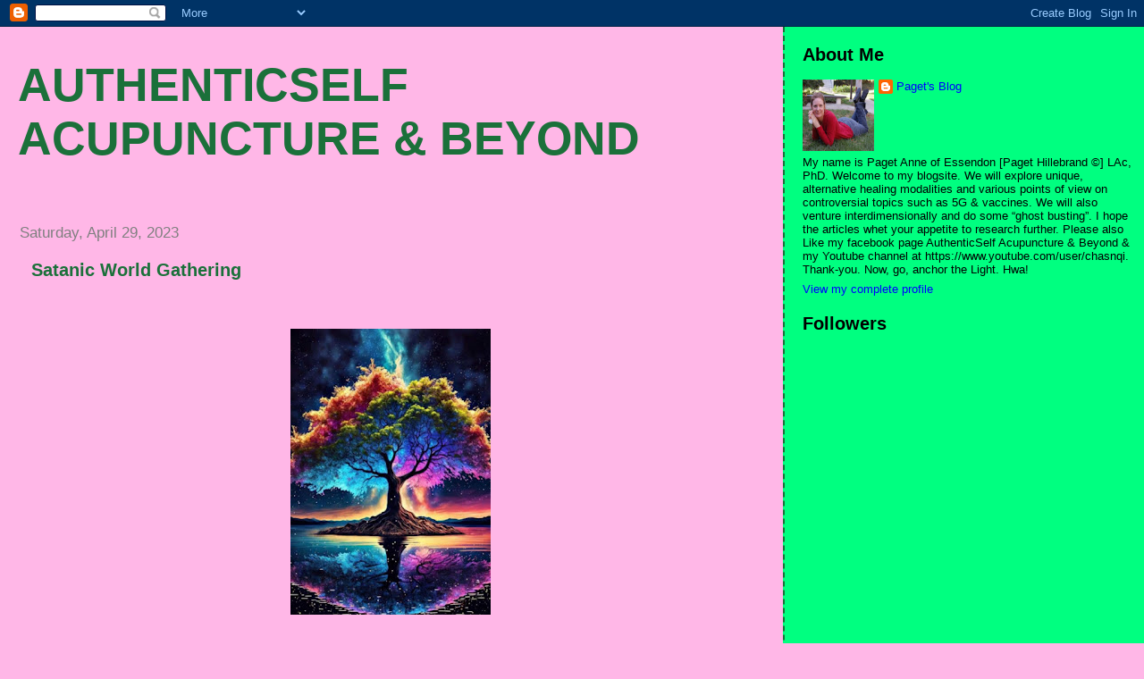

--- FILE ---
content_type: text/html; charset=utf-8
request_url: https://www.google.com/recaptcha/api2/aframe
body_size: 267
content:
<!DOCTYPE HTML><html><head><meta http-equiv="content-type" content="text/html; charset=UTF-8"></head><body><script nonce="HEEcIeJ8ZnTISeLc2TP8xA">/** Anti-fraud and anti-abuse applications only. See google.com/recaptcha */ try{var clients={'sodar':'https://pagead2.googlesyndication.com/pagead/sodar?'};window.addEventListener("message",function(a){try{if(a.source===window.parent){var b=JSON.parse(a.data);var c=clients[b['id']];if(c){var d=document.createElement('img');d.src=c+b['params']+'&rc='+(localStorage.getItem("rc::a")?sessionStorage.getItem("rc::b"):"");window.document.body.appendChild(d);sessionStorage.setItem("rc::e",parseInt(sessionStorage.getItem("rc::e")||0)+1);localStorage.setItem("rc::h",'1768928645976');}}}catch(b){}});window.parent.postMessage("_grecaptcha_ready", "*");}catch(b){}</script></body></html>